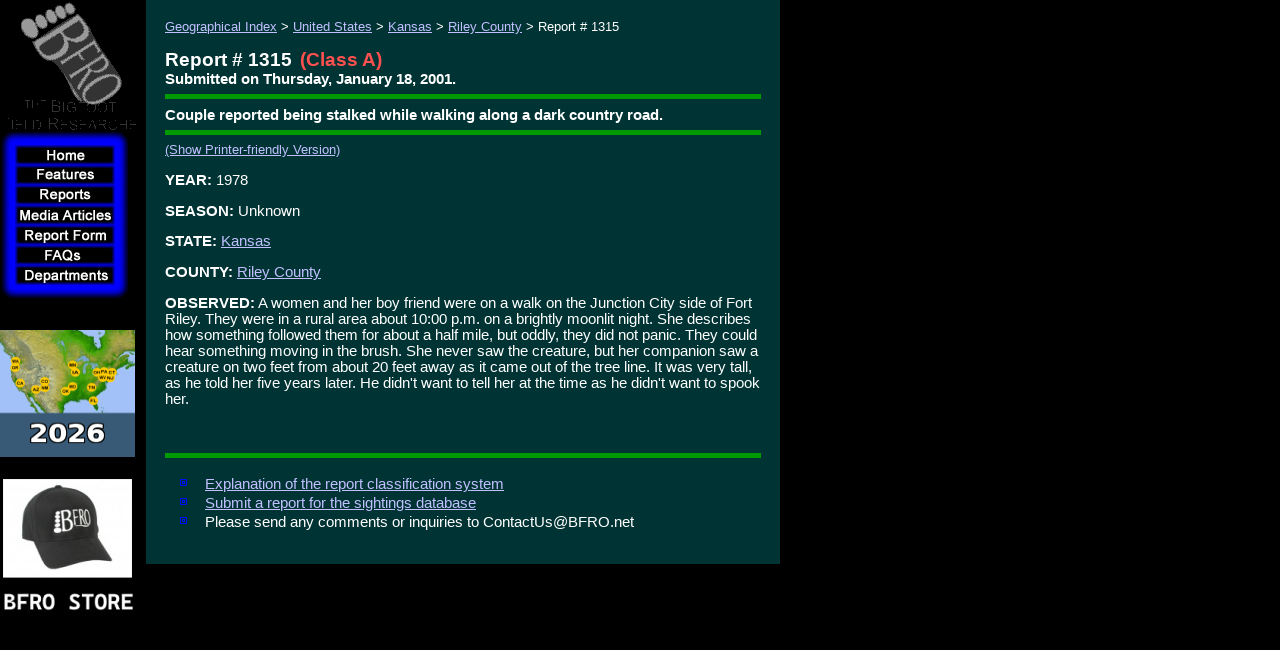

--- FILE ---
content_type: text/css
request_url: http://www.bfro.net/bfro_v2.css
body_size: 738
content:
<STYLE>

TEXTAREA
{
	font-family: Arial, Helvetica, sans-serif;
}
INPUT
{
	font-family: Arial, Helvetica, sans-serif;
}
BODY
{
	font-size: 11pt;
	color: white;
	font-family: Arial, Helvetica, sans-serif;
	background-color: #000000;
	margin: 0px;
}
TD
{
	font-size: 11pt;
	color: white;
	font-family: Arial, Helvetica, sans-serif;
}
A:link
{
	color: #C0C0FF;
	font-family: Arial, Helvetica, sans-serif;
}
A:active
{
	color: #b00000;
	font-family: Arial, Helvetica, sans-serif;
}
A:visited
{
  COLOR: #A0A0FF;
	font-family: Arial, Helvetica, sans-serif;
}
A:hover
{
	color: #f00000;
	font-family: Arial, Helvetica, sans-serif;
	ttext-decoration: underline overline;
}
.field
{
	font-weight: bold;
	font-family: Arial, Helvetica, sans-serif;
}
.articleheader
{
	font-weight: bold;
	font-size: 14pt;
	color: #ffffff;
	font-family: Arial, Helvetica, sans-serif;
}
.articletitle
{
	font-weight: bold;
	font-size: 14pt;
	color: #ffffff;
	font-family: Arial, Helvetica, sans-serif;
}
.subtitle
{
	font-weight: bold;
	font-size: 11pt;
	font-family: Arial, Helvetica, sans-serif;
}
P
{
	font-size: 11pt;
	color: white;
	font-family: Arial, Helvetica, sans-serif;
}
P.newadd
{
	font-size: 11pt;
	color: white;
	font-family: Arial, Helvetica, sans-serif;
	ccolor: #ccddcf;
}
OL LI
{
	font-family: Arial, Helvetica, sans-serif;
}
UL LI
{
	font-family: Arial, Helvetica, sans-serif;
	mmargin-right: 40px;
	ttop: 0px;
	ffont-size: 9pt;
	list-style: square url('/images/BlueBullet.gif') outside
}
.highlighted
{
	font-size: 11pt;
	color: red;
	font-family: Arial, Helvetica, sans-serif;
}
.rptclasshighlighted
{
	font-weight: bold;
	font-size: 11pt;
	color: white;
	font-family: Arial, Helvetica, sans-serif;
}
.reportcaption
{
	font-size: 11pt;
	color: white;
	font-family: Arial, Helvetica, sans-serif;
}
.reportheader
{
	font-weight: bold;
	font-size: 14pt;
	color: white;
	font-family: Arial, Helvetica, sans-serif;
}
.reportclassification
{
	font-weight: bold;
	font-size: 14pt;
	color: #ff5050;
	font-family: Arial, Helvetica, sans-serif;
}
H1
{
	font-size:20pt;
	font-weight: bold;
	color: white;
	font-family: Arial, Helvetica, sans-serif;
}
H2
{
	font-size: 17pt;
	font-weight: bold;
	color: white;
	font-family: Arial, Helvetica, sans-serif;
}
H3
{
	font-size: 15pt;
	color: white;
	font-family: Arial, Helvetica, sans-serif;
}
.h1
{
	font-size:20pt;
	font-weight: bold;
	color: white;
	font-family: Arial, Helvetica, sans-serif;
}
.h2
{
	font-size: 17pt;
	font-weight: bold;
	color: white;
	font-family: Arial, Helvetica, sans-serif;
}
.h3
{
	font-size: 15pt;
	color: white;
	font-family: Arial, Helvetica, sans-serif;
}
.monthHeader
{
	font-weight: bold;
	font-size: 14pt;
	color: white;
	font-family: Arial, Helvetica, sans-serif;
}
.titleCase
{
	font-weight: bold;
	font-size: 18pt;
	font-family: Times New Roman, serif;
}
.spaced
{
	margin-top: 10px;
}
.smallprint
{
	font-size: 9pt;
	color: white;
	font-family: Arial, Helvetica, sans-serif;
}
.head1
{
	font-weight: bold;
	font-size: 18pt;
	color: #ffcc99;
	font-family: Arial, Helvetica, sans-serif;
}
.head2
{
    FONT-WEIGHT: bold;
  	font-size: 16pt;
    COLOR: #ffcc99;
    FONT-FAMILY: Arial, Helvetica, sans-serif
}
.head3
{
  	font-size: 13pt;
    COLOR: #ffcc99;
    FONT-FAMILY: Arial, Helvetica, sans-serif
}
.head4
{
  	font-size: 11pt;
    COLOR: #ffcc99;
    FONT-FAMILY: Arial, Helvetica, sans-serif
}
.smallitem
{
		padding-left : 8px;
		background : #003333  url("/images/bluearrow.gif") 2px 1px no-repeat;
		font-size: 9pt;
		color: white;
		font-family: Arial, Helvetica, sans-serif;
}
</STYLE>